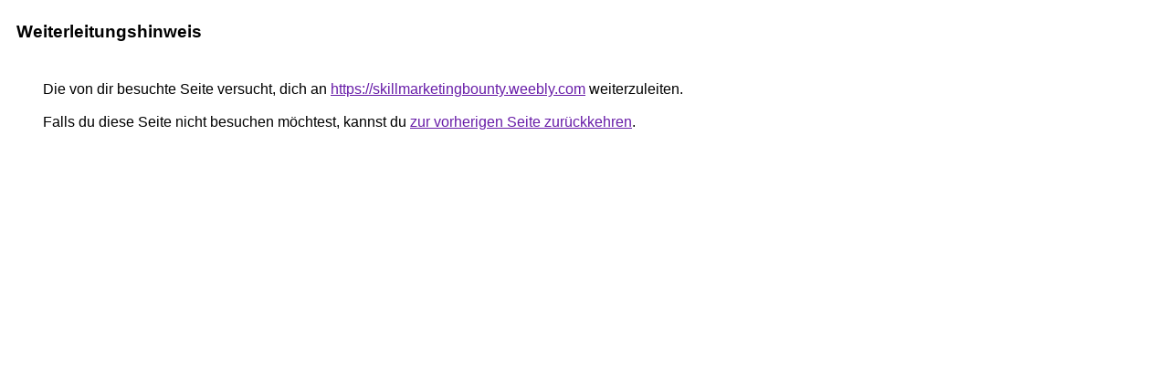

--- FILE ---
content_type: text/html; charset=UTF-8
request_url: http://2cool2.be/url?q=https://skillmarketingbounty.weebly.com
body_size: 887
content:
<html lang="de"><head><meta http-equiv="Content-Type" content="text/html; charset=UTF-8"><title>Weiterleitungshinweis</title><style>body,div,a{font-family:Arial,sans-serif}body{background-color:var(--xhUGwc);margin-top:3px}div{color:var(--YLNNHc)}a:link{color:#681da8}a:visited{color:#681da8}a:active{color:#ea4335}div.mymGo{border-top:1px solid var(--gS5jXb);border-bottom:1px solid var(--gS5jXb);background:var(--aYn2S);margin-top:1em;width:100%}div.aXgaGb{padding:0.5em 0;margin-left:10px}div.fTk7vd{margin-left:35px;margin-top:35px}</style></head><body><div class="mymGo"><div class="aXgaGb"><font style="font-size:larger"><b>Weiterleitungshinweis</b></font></div></div><div class="fTk7vd">&nbsp;Die von dir besuchte Seite versucht, dich an <a href="https://skillmarketingbounty.weebly.com/">https://skillmarketingbounty.weebly.com</a> weiterzuleiten.<br><br>&nbsp;Falls du diese Seite nicht besuchen möchtest, kannst du <a href="#" id="tsuid_8rBoaduoGO-M9u8Pifq_sAc_1">zur vorherigen Seite zurückkehren</a>.<script nonce="ZZCtYJoZF_RbIhSkpTG8UQ">(function(){var id='tsuid_8rBoaduoGO-M9u8Pifq_sAc_1';(function(){document.getElementById(id).onclick=function(){window.history.back();return!1};}).call(this);})();(function(){var id='tsuid_8rBoaduoGO-M9u8Pifq_sAc_1';var ct='originlink';var oi='unauthorizedredirect';(function(){document.getElementById(id).onmousedown=function(){var b=document&&document.referrer,a="encodeURIComponent"in window?encodeURIComponent:escape,c="";b&&(c=a(b));(new Image).src="/url?sa=T&url="+c+"&oi="+a(oi)+"&ct="+a(ct);return!1};}).call(this);})();</script><br><br><br></div></body></html>